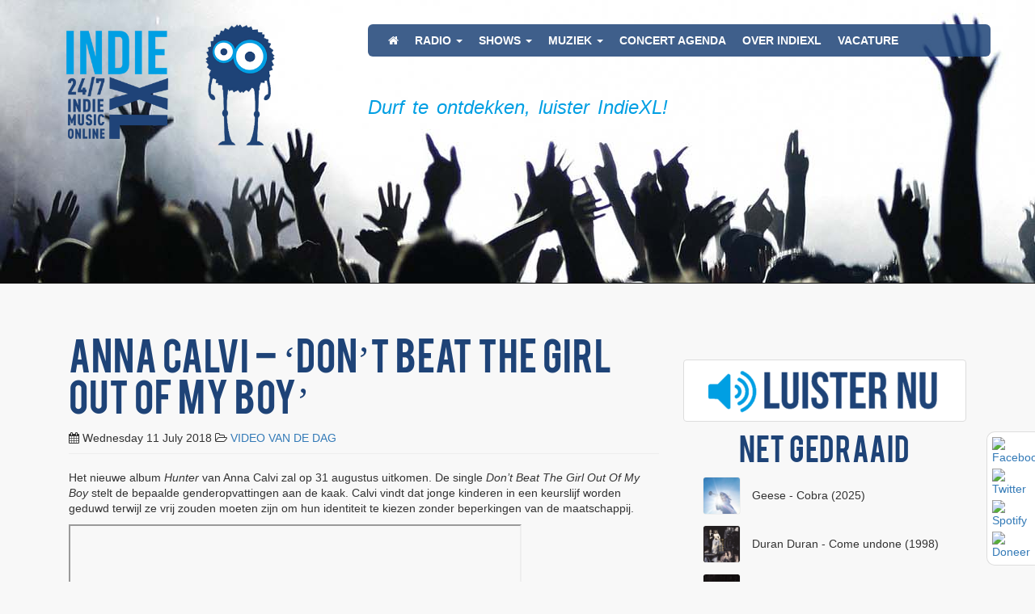

--- FILE ---
content_type: text/html; charset=UTF-8
request_url: https://www.indiexl.nl/anna-calvi-dont-beat-the-girl-out-of-my-boy/
body_size: 44404
content:
<!DOCTYPE html>
<html lang="en-GB" >
    <head>
    <meta charset="UTF-8">
    <meta http-equiv="X-UA-Compatible" content="IE=edge">
    <meta name="viewport" content="width=device-width, initial-scale=1">
    <link rel="profile" href="http://gmpg.org/xfn/11">
    <link rel="pingback" href="https://www.indiexl.nl/xmlrpc.php">
    <!--[if lt IE 9]>
    <script src="https://www.indiexl.nl/wp-content/themes/indiexl.nl/js/html5.js"></script>
    <![endif]-->
    <!-- Google Analytics Local by Webcraftic Local Google Analytics -->
<script>
(function(i,s,o,g,r,a,m){i['GoogleAnalyticsObject']=r;i[r]=i[r]||function(){
            (i[r].q=i[r].q||[]).push(arguments)},i[r].l=1*new Date();a=s.createElement(o),
            m=s.getElementsByTagName(o)[0];a.async=1;a.src=g;m.parentNode.insertBefore(a,m)
            })(window,document,'script','https://www.indiexl.nl/wp-content/uploads/wga-cache/local-ga.js','ga');
ga('create', 'UA-43664444-1', 'auto');
ga('send', 'pageview');
</script>
<!-- end Google Analytics Local by Webcraftic Local Google Analytics -->
<meta name='robots' content='max-image-preview:large' />
<link rel="alternate" type="application/rss+xml" title="IndieXL &raquo; Feed" href="https://www.indiexl.nl/feed/" />
<link rel="alternate" type="application/rss+xml" title="IndieXL &raquo; Comments Feed" href="https://www.indiexl.nl/comments/feed/" />
<link rel="alternate" title="oEmbed (JSON)" type="application/json+oembed" href="https://www.indiexl.nl/wp-json/oembed/1.0/embed?url=https%3A%2F%2Fwww.indiexl.nl%2Fanna-calvi-dont-beat-the-girl-out-of-my-boy%2F" />
<link rel="alternate" title="oEmbed (XML)" type="text/xml+oembed" href="https://www.indiexl.nl/wp-json/oembed/1.0/embed?url=https%3A%2F%2Fwww.indiexl.nl%2Fanna-calvi-dont-beat-the-girl-out-of-my-boy%2F&#038;format=xml" />
<style id='wp-img-auto-sizes-contain-inline-css' type='text/css'>
img:is([sizes=auto i],[sizes^="auto," i]){contain-intrinsic-size:3000px 1500px}
/*# sourceURL=wp-img-auto-sizes-contain-inline-css */
</style>
<style id='wp-emoji-styles-inline-css' type='text/css'>

	img.wp-smiley, img.emoji {
		display: inline !important;
		border: none !important;
		box-shadow: none !important;
		height: 1em !important;
		width: 1em !important;
		margin: 0 0.07em !important;
		vertical-align: -0.1em !important;
		background: none !important;
		padding: 0 !important;
	}
/*# sourceURL=wp-emoji-styles-inline-css */
</style>
<style id='wp-block-library-inline-css' type='text/css'>
:root{--wp-block-synced-color:#7a00df;--wp-block-synced-color--rgb:122,0,223;--wp-bound-block-color:var(--wp-block-synced-color);--wp-editor-canvas-background:#ddd;--wp-admin-theme-color:#007cba;--wp-admin-theme-color--rgb:0,124,186;--wp-admin-theme-color-darker-10:#006ba1;--wp-admin-theme-color-darker-10--rgb:0,107,160.5;--wp-admin-theme-color-darker-20:#005a87;--wp-admin-theme-color-darker-20--rgb:0,90,135;--wp-admin-border-width-focus:2px}@media (min-resolution:192dpi){:root{--wp-admin-border-width-focus:1.5px}}.wp-element-button{cursor:pointer}:root .has-very-light-gray-background-color{background-color:#eee}:root .has-very-dark-gray-background-color{background-color:#313131}:root .has-very-light-gray-color{color:#eee}:root .has-very-dark-gray-color{color:#313131}:root .has-vivid-green-cyan-to-vivid-cyan-blue-gradient-background{background:linear-gradient(135deg,#00d084,#0693e3)}:root .has-purple-crush-gradient-background{background:linear-gradient(135deg,#34e2e4,#4721fb 50%,#ab1dfe)}:root .has-hazy-dawn-gradient-background{background:linear-gradient(135deg,#faaca8,#dad0ec)}:root .has-subdued-olive-gradient-background{background:linear-gradient(135deg,#fafae1,#67a671)}:root .has-atomic-cream-gradient-background{background:linear-gradient(135deg,#fdd79a,#004a59)}:root .has-nightshade-gradient-background{background:linear-gradient(135deg,#330968,#31cdcf)}:root .has-midnight-gradient-background{background:linear-gradient(135deg,#020381,#2874fc)}:root{--wp--preset--font-size--normal:16px;--wp--preset--font-size--huge:42px}.has-regular-font-size{font-size:1em}.has-larger-font-size{font-size:2.625em}.has-normal-font-size{font-size:var(--wp--preset--font-size--normal)}.has-huge-font-size{font-size:var(--wp--preset--font-size--huge)}.has-text-align-center{text-align:center}.has-text-align-left{text-align:left}.has-text-align-right{text-align:right}.has-fit-text{white-space:nowrap!important}#end-resizable-editor-section{display:none}.aligncenter{clear:both}.items-justified-left{justify-content:flex-start}.items-justified-center{justify-content:center}.items-justified-right{justify-content:flex-end}.items-justified-space-between{justify-content:space-between}.screen-reader-text{border:0;clip-path:inset(50%);height:1px;margin:-1px;overflow:hidden;padding:0;position:absolute;width:1px;word-wrap:normal!important}.screen-reader-text:focus{background-color:#ddd;clip-path:none;color:#444;display:block;font-size:1em;height:auto;left:5px;line-height:normal;padding:15px 23px 14px;text-decoration:none;top:5px;width:auto;z-index:100000}html :where(.has-border-color){border-style:solid}html :where([style*=border-top-color]){border-top-style:solid}html :where([style*=border-right-color]){border-right-style:solid}html :where([style*=border-bottom-color]){border-bottom-style:solid}html :where([style*=border-left-color]){border-left-style:solid}html :where([style*=border-width]){border-style:solid}html :where([style*=border-top-width]){border-top-style:solid}html :where([style*=border-right-width]){border-right-style:solid}html :where([style*=border-bottom-width]){border-bottom-style:solid}html :where([style*=border-left-width]){border-left-style:solid}html :where(img[class*=wp-image-]){height:auto;max-width:100%}:where(figure){margin:0 0 1em}html :where(.is-position-sticky){--wp-admin--admin-bar--position-offset:var(--wp-admin--admin-bar--height,0px)}@media screen and (max-width:600px){html :where(.is-position-sticky){--wp-admin--admin-bar--position-offset:0px}}

/*# sourceURL=wp-block-library-inline-css */
</style><style id='wp-block-heading-inline-css' type='text/css'>
h1:where(.wp-block-heading).has-background,h2:where(.wp-block-heading).has-background,h3:where(.wp-block-heading).has-background,h4:where(.wp-block-heading).has-background,h5:where(.wp-block-heading).has-background,h6:where(.wp-block-heading).has-background{padding:1.25em 2.375em}h1.has-text-align-left[style*=writing-mode]:where([style*=vertical-lr]),h1.has-text-align-right[style*=writing-mode]:where([style*=vertical-rl]),h2.has-text-align-left[style*=writing-mode]:where([style*=vertical-lr]),h2.has-text-align-right[style*=writing-mode]:where([style*=vertical-rl]),h3.has-text-align-left[style*=writing-mode]:where([style*=vertical-lr]),h3.has-text-align-right[style*=writing-mode]:where([style*=vertical-rl]),h4.has-text-align-left[style*=writing-mode]:where([style*=vertical-lr]),h4.has-text-align-right[style*=writing-mode]:where([style*=vertical-rl]),h5.has-text-align-left[style*=writing-mode]:where([style*=vertical-lr]),h5.has-text-align-right[style*=writing-mode]:where([style*=vertical-rl]),h6.has-text-align-left[style*=writing-mode]:where([style*=vertical-lr]),h6.has-text-align-right[style*=writing-mode]:where([style*=vertical-rl]){rotate:180deg}
/*# sourceURL=https://www.indiexl.nl/wp-includes/blocks/heading/style.min.css */
</style>
<style id='global-styles-inline-css' type='text/css'>
:root{--wp--preset--aspect-ratio--square: 1;--wp--preset--aspect-ratio--4-3: 4/3;--wp--preset--aspect-ratio--3-4: 3/4;--wp--preset--aspect-ratio--3-2: 3/2;--wp--preset--aspect-ratio--2-3: 2/3;--wp--preset--aspect-ratio--16-9: 16/9;--wp--preset--aspect-ratio--9-16: 9/16;--wp--preset--color--black: #000000;--wp--preset--color--cyan-bluish-gray: #abb8c3;--wp--preset--color--white: #ffffff;--wp--preset--color--pale-pink: #f78da7;--wp--preset--color--vivid-red: #cf2e2e;--wp--preset--color--luminous-vivid-orange: #ff6900;--wp--preset--color--luminous-vivid-amber: #fcb900;--wp--preset--color--light-green-cyan: #7bdcb5;--wp--preset--color--vivid-green-cyan: #00d084;--wp--preset--color--pale-cyan-blue: #8ed1fc;--wp--preset--color--vivid-cyan-blue: #0693e3;--wp--preset--color--vivid-purple: #9b51e0;--wp--preset--gradient--vivid-cyan-blue-to-vivid-purple: linear-gradient(135deg,rgb(6,147,227) 0%,rgb(155,81,224) 100%);--wp--preset--gradient--light-green-cyan-to-vivid-green-cyan: linear-gradient(135deg,rgb(122,220,180) 0%,rgb(0,208,130) 100%);--wp--preset--gradient--luminous-vivid-amber-to-luminous-vivid-orange: linear-gradient(135deg,rgb(252,185,0) 0%,rgb(255,105,0) 100%);--wp--preset--gradient--luminous-vivid-orange-to-vivid-red: linear-gradient(135deg,rgb(255,105,0) 0%,rgb(207,46,46) 100%);--wp--preset--gradient--very-light-gray-to-cyan-bluish-gray: linear-gradient(135deg,rgb(238,238,238) 0%,rgb(169,184,195) 100%);--wp--preset--gradient--cool-to-warm-spectrum: linear-gradient(135deg,rgb(74,234,220) 0%,rgb(151,120,209) 20%,rgb(207,42,186) 40%,rgb(238,44,130) 60%,rgb(251,105,98) 80%,rgb(254,248,76) 100%);--wp--preset--gradient--blush-light-purple: linear-gradient(135deg,rgb(255,206,236) 0%,rgb(152,150,240) 100%);--wp--preset--gradient--blush-bordeaux: linear-gradient(135deg,rgb(254,205,165) 0%,rgb(254,45,45) 50%,rgb(107,0,62) 100%);--wp--preset--gradient--luminous-dusk: linear-gradient(135deg,rgb(255,203,112) 0%,rgb(199,81,192) 50%,rgb(65,88,208) 100%);--wp--preset--gradient--pale-ocean: linear-gradient(135deg,rgb(255,245,203) 0%,rgb(182,227,212) 50%,rgb(51,167,181) 100%);--wp--preset--gradient--electric-grass: linear-gradient(135deg,rgb(202,248,128) 0%,rgb(113,206,126) 100%);--wp--preset--gradient--midnight: linear-gradient(135deg,rgb(2,3,129) 0%,rgb(40,116,252) 100%);--wp--preset--font-size--small: 13px;--wp--preset--font-size--medium: 20px;--wp--preset--font-size--large: 36px;--wp--preset--font-size--x-large: 42px;--wp--preset--spacing--20: 0.44rem;--wp--preset--spacing--30: 0.67rem;--wp--preset--spacing--40: 1rem;--wp--preset--spacing--50: 1.5rem;--wp--preset--spacing--60: 2.25rem;--wp--preset--spacing--70: 3.38rem;--wp--preset--spacing--80: 5.06rem;--wp--preset--shadow--natural: 6px 6px 9px rgba(0, 0, 0, 0.2);--wp--preset--shadow--deep: 12px 12px 50px rgba(0, 0, 0, 0.4);--wp--preset--shadow--sharp: 6px 6px 0px rgba(0, 0, 0, 0.2);--wp--preset--shadow--outlined: 6px 6px 0px -3px rgb(255, 255, 255), 6px 6px rgb(0, 0, 0);--wp--preset--shadow--crisp: 6px 6px 0px rgb(0, 0, 0);}:where(.is-layout-flex){gap: 0.5em;}:where(.is-layout-grid){gap: 0.5em;}body .is-layout-flex{display: flex;}.is-layout-flex{flex-wrap: wrap;align-items: center;}.is-layout-flex > :is(*, div){margin: 0;}body .is-layout-grid{display: grid;}.is-layout-grid > :is(*, div){margin: 0;}:where(.wp-block-columns.is-layout-flex){gap: 2em;}:where(.wp-block-columns.is-layout-grid){gap: 2em;}:where(.wp-block-post-template.is-layout-flex){gap: 1.25em;}:where(.wp-block-post-template.is-layout-grid){gap: 1.25em;}.has-black-color{color: var(--wp--preset--color--black) !important;}.has-cyan-bluish-gray-color{color: var(--wp--preset--color--cyan-bluish-gray) !important;}.has-white-color{color: var(--wp--preset--color--white) !important;}.has-pale-pink-color{color: var(--wp--preset--color--pale-pink) !important;}.has-vivid-red-color{color: var(--wp--preset--color--vivid-red) !important;}.has-luminous-vivid-orange-color{color: var(--wp--preset--color--luminous-vivid-orange) !important;}.has-luminous-vivid-amber-color{color: var(--wp--preset--color--luminous-vivid-amber) !important;}.has-light-green-cyan-color{color: var(--wp--preset--color--light-green-cyan) !important;}.has-vivid-green-cyan-color{color: var(--wp--preset--color--vivid-green-cyan) !important;}.has-pale-cyan-blue-color{color: var(--wp--preset--color--pale-cyan-blue) !important;}.has-vivid-cyan-blue-color{color: var(--wp--preset--color--vivid-cyan-blue) !important;}.has-vivid-purple-color{color: var(--wp--preset--color--vivid-purple) !important;}.has-black-background-color{background-color: var(--wp--preset--color--black) !important;}.has-cyan-bluish-gray-background-color{background-color: var(--wp--preset--color--cyan-bluish-gray) !important;}.has-white-background-color{background-color: var(--wp--preset--color--white) !important;}.has-pale-pink-background-color{background-color: var(--wp--preset--color--pale-pink) !important;}.has-vivid-red-background-color{background-color: var(--wp--preset--color--vivid-red) !important;}.has-luminous-vivid-orange-background-color{background-color: var(--wp--preset--color--luminous-vivid-orange) !important;}.has-luminous-vivid-amber-background-color{background-color: var(--wp--preset--color--luminous-vivid-amber) !important;}.has-light-green-cyan-background-color{background-color: var(--wp--preset--color--light-green-cyan) !important;}.has-vivid-green-cyan-background-color{background-color: var(--wp--preset--color--vivid-green-cyan) !important;}.has-pale-cyan-blue-background-color{background-color: var(--wp--preset--color--pale-cyan-blue) !important;}.has-vivid-cyan-blue-background-color{background-color: var(--wp--preset--color--vivid-cyan-blue) !important;}.has-vivid-purple-background-color{background-color: var(--wp--preset--color--vivid-purple) !important;}.has-black-border-color{border-color: var(--wp--preset--color--black) !important;}.has-cyan-bluish-gray-border-color{border-color: var(--wp--preset--color--cyan-bluish-gray) !important;}.has-white-border-color{border-color: var(--wp--preset--color--white) !important;}.has-pale-pink-border-color{border-color: var(--wp--preset--color--pale-pink) !important;}.has-vivid-red-border-color{border-color: var(--wp--preset--color--vivid-red) !important;}.has-luminous-vivid-orange-border-color{border-color: var(--wp--preset--color--luminous-vivid-orange) !important;}.has-luminous-vivid-amber-border-color{border-color: var(--wp--preset--color--luminous-vivid-amber) !important;}.has-light-green-cyan-border-color{border-color: var(--wp--preset--color--light-green-cyan) !important;}.has-vivid-green-cyan-border-color{border-color: var(--wp--preset--color--vivid-green-cyan) !important;}.has-pale-cyan-blue-border-color{border-color: var(--wp--preset--color--pale-cyan-blue) !important;}.has-vivid-cyan-blue-border-color{border-color: var(--wp--preset--color--vivid-cyan-blue) !important;}.has-vivid-purple-border-color{border-color: var(--wp--preset--color--vivid-purple) !important;}.has-vivid-cyan-blue-to-vivid-purple-gradient-background{background: var(--wp--preset--gradient--vivid-cyan-blue-to-vivid-purple) !important;}.has-light-green-cyan-to-vivid-green-cyan-gradient-background{background: var(--wp--preset--gradient--light-green-cyan-to-vivid-green-cyan) !important;}.has-luminous-vivid-amber-to-luminous-vivid-orange-gradient-background{background: var(--wp--preset--gradient--luminous-vivid-amber-to-luminous-vivid-orange) !important;}.has-luminous-vivid-orange-to-vivid-red-gradient-background{background: var(--wp--preset--gradient--luminous-vivid-orange-to-vivid-red) !important;}.has-very-light-gray-to-cyan-bluish-gray-gradient-background{background: var(--wp--preset--gradient--very-light-gray-to-cyan-bluish-gray) !important;}.has-cool-to-warm-spectrum-gradient-background{background: var(--wp--preset--gradient--cool-to-warm-spectrum) !important;}.has-blush-light-purple-gradient-background{background: var(--wp--preset--gradient--blush-light-purple) !important;}.has-blush-bordeaux-gradient-background{background: var(--wp--preset--gradient--blush-bordeaux) !important;}.has-luminous-dusk-gradient-background{background: var(--wp--preset--gradient--luminous-dusk) !important;}.has-pale-ocean-gradient-background{background: var(--wp--preset--gradient--pale-ocean) !important;}.has-electric-grass-gradient-background{background: var(--wp--preset--gradient--electric-grass) !important;}.has-midnight-gradient-background{background: var(--wp--preset--gradient--midnight) !important;}.has-small-font-size{font-size: var(--wp--preset--font-size--small) !important;}.has-medium-font-size{font-size: var(--wp--preset--font-size--medium) !important;}.has-large-font-size{font-size: var(--wp--preset--font-size--large) !important;}.has-x-large-font-size{font-size: var(--wp--preset--font-size--x-large) !important;}
/*# sourceURL=global-styles-inline-css */
</style>

<style id='classic-theme-styles-inline-css' type='text/css'>
/*! This file is auto-generated */
.wp-block-button__link{color:#fff;background-color:#32373c;border-radius:9999px;box-shadow:none;text-decoration:none;padding:calc(.667em + 2px) calc(1.333em + 2px);font-size:1.125em}.wp-block-file__button{background:#32373c;color:#fff;text-decoration:none}
/*# sourceURL=/wp-includes/css/classic-themes.min.css */
</style>
<link rel='stylesheet' id='contact-form-7-css' href='https://www.indiexl.nl/wp-content/plugins/contact-form-7/includes/css/styles.css?ver=6.1.2' type='text/css' media='all' />
<link rel='stylesheet' id='wp-polls-css' href='https://www.indiexl.nl/wp-content/plugins/wp-polls/polls-css.css?ver=2.77.3' type='text/css' media='all' />
<style id='wp-polls-inline-css' type='text/css'>
.wp-polls .pollbar {
	margin: 1px;
	font-size: 6px;
	line-height: 8px;
	height: 8px;
	background-image: url('https://www.indiexl.nl/wp-content/plugins/wp-polls/images/default/pollbg.gif');
	border: 1px solid #c8c8c8;
}

/*# sourceURL=wp-polls-inline-css */
</style>
<link rel='stylesheet' id='indiexl-style-css' href='https://www.indiexl.nl/wp-content/themes/indiexl.nl/style.css?ver=6.9' type='text/css' media='all' />
<link rel='stylesheet' id='indiexl-bootstrap-css' href='https://www.indiexl.nl/wp-content/themes/indiexl.nl/includes/css/indiexl.min.css?ver=6.9' type='text/css' media='all' />
<script type="text/javascript" src="https://www.indiexl.nl/wp-content/themes/indiexl.nl/includes/js/jquery.min.js?ver=1.11.3" id="jquery-js"></script>
<link rel="https://api.w.org/" href="https://www.indiexl.nl/wp-json/" /><link rel="alternate" title="JSON" type="application/json" href="https://www.indiexl.nl/wp-json/wp/v2/posts/6293" /><link rel="EditURI" type="application/rsd+xml" title="RSD" href="https://www.indiexl.nl/xmlrpc.php?rsd" />
<meta name="generator" content="WordPress 6.9" />
<link rel="canonical" href="https://www.indiexl.nl/anna-calvi-dont-beat-the-girl-out-of-my-boy/" />
<link rel='shortlink' href='https://www.indiexl.nl/?p=6293' />
<script type="text/javascript">
(function(url){
	if(/(?:Chrome\/26\.0\.1410\.63 Safari\/537\.31|WordfenceTestMonBot)/.test(navigator.userAgent)){ return; }
	var addEvent = function(evt, handler) {
		if (window.addEventListener) {
			document.addEventListener(evt, handler, false);
		} else if (window.attachEvent) {
			document.attachEvent('on' + evt, handler);
		}
	};
	var removeEvent = function(evt, handler) {
		if (window.removeEventListener) {
			document.removeEventListener(evt, handler, false);
		} else if (window.detachEvent) {
			document.detachEvent('on' + evt, handler);
		}
	};
	var evts = 'contextmenu dblclick drag dragend dragenter dragleave dragover dragstart drop keydown keypress keyup mousedown mousemove mouseout mouseover mouseup mousewheel scroll'.split(' ');
	var logHuman = function() {
		if (window.wfLogHumanRan) { return; }
		window.wfLogHumanRan = true;
		var wfscr = document.createElement('script');
		wfscr.type = 'text/javascript';
		wfscr.async = true;
		wfscr.src = url + '&r=' + Math.random();
		(document.getElementsByTagName('head')[0]||document.getElementsByTagName('body')[0]).appendChild(wfscr);
		for (var i = 0; i < evts.length; i++) {
			removeEvent(evts[i], logHuman);
		}
	};
	for (var i = 0; i < evts.length; i++) {
		addEvent(evts[i], logHuman);
	}
})('//www.indiexl.nl/?wordfence_lh=1&hid=1D7AAEACD9D2DE8C86D99E0ADABCC8FA');
</script><link rel="icon" href="https://www.indiexl.nl/wp-content/uploads/2016/06/cropped-logo-trans-32x32.png" sizes="32x32" />
<link rel="icon" href="https://www.indiexl.nl/wp-content/uploads/2016/06/cropped-logo-trans-192x192.png" sizes="192x192" />
<link rel="apple-touch-icon" href="https://www.indiexl.nl/wp-content/uploads/2016/06/cropped-logo-trans-180x180.png" />
<meta name="msapplication-TileImage" content="https://www.indiexl.nl/wp-content/uploads/2016/06/cropped-logo-trans-270x270.png" />
		<style type="text/css" id="wp-custom-css">
			blockquote {
    padding: 10px 20px;
    margin: 0 0 20px;
    font-size: 17.5px;
    border-left: 0px solid #eee;
}



div[data-widget="mcp-recently-played"] {
  max-width: 300px; /* Pas deze waarde aan naar wens */
  width: 100%;
  margin: 0 auto;
  display: block;
  clear: both;
}		</style>
		</head>    <body class="wp-singular post-template-default single single-post postid-6293 single-format-standard wp-theme-indiexlnl group-blog">
        <header id="banner" role="banner">
        <div class="jumbotron" style="background-image:url('https://www.indiexl.nl/wp-content/uploads/2016/06/banner.jpg')">
        <div class="container">
            <div class="row">
                <div class="col-md-4">
                    <a href="/"><img class="logo" src="https://www.indiexl.nl/wp-content/themes/indiexl.nl/includes/img/logo-trans.png" alt="Indie XL" /></a>
                    <a href="/"><img class="mascotte" src="https://www.indiexl.nl/wp-content/themes/indiexl.nl/includes/img/mascotte.png" alt="Indie XL" /></a>
                </div>
                <div class="col-md-8">
                    <nav class="navbar navbar-default hidden-sm hidden-xs" role="navigation">
                        <!-- Brand and toggle get grouped for better mobile display -->
                        <div class="navbar-header">
                            <button type="button" class="navbar-toggle" data-toggle="collapse" data-target="#navbar">
                                <span class="sr-only">Toggle navigation</span>
                                <span class="icon-bar"></span>
                                <span class="icon-bar"></span>
                                <span class="icon-bar"></span>
                            </button>
                        </div>

                        <div id="navbar" class="collapse navbar-collapse"><ul id="menu-main-menu" class="nav navbar-nav"><li id="menu-item-3817" class="menu-item menu-item-type-custom menu-item-object-custom menu-item-home menu-item-3817"><a title="&lt;i class=&quot;fa fa-home&quot;&gt;&lt;/i&gt;" href="http://www.indiexl.nl/"><i class="fa fa-home"></i></a></li>
<li id="menu-item-3818" class="menu-item menu-item-type-custom menu-item-object-custom menu-item-has-children menu-item-3818 dropdown"><a title="RADIO" href="#" data-toggle="dropdown" class="dropdown-toggle" aria-haspopup="true">RADIO <span class="caret"></span></a>
<ul role="menu" class=" dropdown-menu">
	<li id="menu-item-3819" class="menu-item menu-item-type-post_type menu-item-object-page menu-item-3819"><a title="PROGRAMMERING" href="https://www.indiexl.nl/programmering/">PROGRAMMERING</a></li>
</ul>
</li>
<li id="menu-item-3820" class="menu-item menu-item-type-custom menu-item-object-custom menu-item-has-children menu-item-3820 dropdown"><a title="SHOWS" href="#" data-toggle="dropdown" class="dropdown-toggle" aria-haspopup="true">SHOWS <span class="caret"></span></a>
<ul role="menu" class=" dropdown-menu">
	<li id="menu-item-8394" class="menu-item menu-item-type-post_type menu-item-object-page menu-item-8394"><a title="INDIE CHART" href="https://www.indiexl.nl/indie-chart/">INDIE CHART</a></li>
	<li id="menu-item-3821" class="menu-item menu-item-type-post_type menu-item-object-page menu-item-3821"><a title="DE FREE40" href="https://www.indiexl.nl/free40/">DE FREE40</a></li>
	<li id="menu-item-3835" class="menu-item menu-item-type-post_type menu-item-object-page menu-item-3835"><a title="NIEUW UIT NEDERLAND" href="https://www.indiexl.nl/nieuw-uit-nl/">NIEUW UIT NEDERLAND</a></li>
	<li id="menu-item-3823" class="menu-item menu-item-type-post_type menu-item-object-page menu-item-3823"><a title="PURE INDIE" href="https://www.indiexl.nl/pure-indie/">PURE INDIE</a></li>
	<li id="menu-item-10776" class="menu-item menu-item-type-post_type menu-item-object-page menu-item-10776"><a title="VAN DONGEN XL" href="https://www.indiexl.nl/van-dongen-xl/">VAN DONGEN XL</a></li>
</ul>
</li>
<li id="menu-item-3832" class="menu-item menu-item-type-custom menu-item-object-custom menu-item-has-children menu-item-3832 dropdown"><a title="MUZIEK" href="#" data-toggle="dropdown" class="dropdown-toggle" aria-haspopup="true">MUZIEK <span class="caret"></span></a>
<ul role="menu" class=" dropdown-menu">
	<li id="menu-item-6447" class="menu-item menu-item-type-post_type menu-item-object-page menu-item-6447"><a title="MUZIEK UPLOADEN | SUBMIT MUSIC" href="https://www.indiexl.nl/submit/">MUZIEK UPLOADEN | SUBMIT MUSIC</a></li>
	<li id="menu-item-7257" class="menu-item menu-item-type-custom menu-item-object-custom menu-item-7257"><a title="UITZENDING GEMIST" target="_blank" href="https://www.mixcloud.com/IndieXL/">UITZENDING GEMIST</a></li>
	<li id="menu-item-3833" class="menu-item menu-item-type-custom menu-item-object-custom menu-item-3833"><a title="PLAYLIST24" target="_blank" href="http://playlist24.nl/indiexl/">PLAYLIST24</a></li>
	<li id="menu-item-3834" class="menu-item menu-item-type-post_type menu-item-object-page menu-item-3834"><a title="PLAYLIST INDIEXL" href="https://www.indiexl.nl/playlist/">PLAYLIST INDIEXL</a></li>
	<li id="menu-item-3836" class="menu-item menu-item-type-post_type menu-item-object-page menu-item-3836"><a title="SPOTIFY PLAYLISTS" href="https://www.indiexl.nl/spotify/">SPOTIFY PLAYLISTS</a></li>
</ul>
</li>
<li id="menu-item-3837" class="menu-item menu-item-type-post_type menu-item-object-page menu-item-3837"><a title="CONCERT AGENDA" href="https://www.indiexl.nl/concert-agenda/">CONCERT AGENDA</a></li>
<li id="menu-item-3838" class="menu-item menu-item-type-post_type menu-item-object-page menu-item-3838"><a title="OVER INDIEXL" href="https://www.indiexl.nl/over-indiexl/">OVER INDIEXL</a></li>
<li id="menu-item-6657" class="menu-item menu-item-type-post_type menu-item-object-page menu-item-6657"><a title="VACATURE" href="https://www.indiexl.nl/vacature/">VACATURE</a></li>
</ul></div>                    </nav>
                    <h4><i>Durf te ontdekken, luister IndieXL!</i></h4>                    
                </div>
            </div>
        </div>
    </div>    
</header>
<nav class="navbar navbar-default visible-sm visible-xs" role="navigation">
    <!-- Brand and toggle get grouped for better mobile display -->
    <div class="navbar-header">
        <button type="button" class="navbar-toggle" data-toggle="collapse" data-target="#navbar-mobile">
            <span class="sr-only">Toggle navigation</span>
            <span class="icon-bar"></span>
            <span class="icon-bar"></span>
            <span class="icon-bar"></span>
        </button>
    </div>

    <div id="navbar-mobile" class="collapse navbar-collapse"><ul id="menu-main-menu-1" class="nav navbar-nav"><li class="menu-item menu-item-type-custom menu-item-object-custom menu-item-home menu-item-3817"><a title="&lt;i class=&quot;fa fa-home&quot;&gt;&lt;/i&gt;" href="http://www.indiexl.nl/"><i class="fa fa-home"></i></a></li>
<li class="menu-item menu-item-type-custom menu-item-object-custom menu-item-has-children menu-item-3818 dropdown"><a title="RADIO" href="#" data-toggle="dropdown" class="dropdown-toggle" aria-haspopup="true">RADIO <span class="caret"></span></a>
<ul role="menu" class=" dropdown-menu">
	<li class="menu-item menu-item-type-post_type menu-item-object-page menu-item-3819"><a title="PROGRAMMERING" href="https://www.indiexl.nl/programmering/">PROGRAMMERING</a></li>
</ul>
</li>
<li class="menu-item menu-item-type-custom menu-item-object-custom menu-item-has-children menu-item-3820 dropdown"><a title="SHOWS" href="#" data-toggle="dropdown" class="dropdown-toggle" aria-haspopup="true">SHOWS <span class="caret"></span></a>
<ul role="menu" class=" dropdown-menu">
	<li class="menu-item menu-item-type-post_type menu-item-object-page menu-item-8394"><a title="INDIE CHART" href="https://www.indiexl.nl/indie-chart/">INDIE CHART</a></li>
	<li class="menu-item menu-item-type-post_type menu-item-object-page menu-item-3821"><a title="DE FREE40" href="https://www.indiexl.nl/free40/">DE FREE40</a></li>
	<li class="menu-item menu-item-type-post_type menu-item-object-page menu-item-3835"><a title="NIEUW UIT NEDERLAND" href="https://www.indiexl.nl/nieuw-uit-nl/">NIEUW UIT NEDERLAND</a></li>
	<li class="menu-item menu-item-type-post_type menu-item-object-page menu-item-3823"><a title="PURE INDIE" href="https://www.indiexl.nl/pure-indie/">PURE INDIE</a></li>
	<li class="menu-item menu-item-type-post_type menu-item-object-page menu-item-10776"><a title="VAN DONGEN XL" href="https://www.indiexl.nl/van-dongen-xl/">VAN DONGEN XL</a></li>
</ul>
</li>
<li class="menu-item menu-item-type-custom menu-item-object-custom menu-item-has-children menu-item-3832 dropdown"><a title="MUZIEK" href="#" data-toggle="dropdown" class="dropdown-toggle" aria-haspopup="true">MUZIEK <span class="caret"></span></a>
<ul role="menu" class=" dropdown-menu">
	<li class="menu-item menu-item-type-post_type menu-item-object-page menu-item-6447"><a title="MUZIEK UPLOADEN | SUBMIT MUSIC" href="https://www.indiexl.nl/submit/">MUZIEK UPLOADEN | SUBMIT MUSIC</a></li>
	<li class="menu-item menu-item-type-custom menu-item-object-custom menu-item-7257"><a title="UITZENDING GEMIST" target="_blank" href="https://www.mixcloud.com/IndieXL/">UITZENDING GEMIST</a></li>
	<li class="menu-item menu-item-type-custom menu-item-object-custom menu-item-3833"><a title="PLAYLIST24" target="_blank" href="http://playlist24.nl/indiexl/">PLAYLIST24</a></li>
	<li class="menu-item menu-item-type-post_type menu-item-object-page menu-item-3834"><a title="PLAYLIST INDIEXL" href="https://www.indiexl.nl/playlist/">PLAYLIST INDIEXL</a></li>
	<li class="menu-item menu-item-type-post_type menu-item-object-page menu-item-3836"><a title="SPOTIFY PLAYLISTS" href="https://www.indiexl.nl/spotify/">SPOTIFY PLAYLISTS</a></li>
</ul>
</li>
<li class="menu-item menu-item-type-post_type menu-item-object-page menu-item-3837"><a title="CONCERT AGENDA" href="https://www.indiexl.nl/concert-agenda/">CONCERT AGENDA</a></li>
<li class="menu-item menu-item-type-post_type menu-item-object-page menu-item-3838"><a title="OVER INDIEXL" href="https://www.indiexl.nl/over-indiexl/">OVER INDIEXL</a></li>
<li class="menu-item menu-item-type-post_type menu-item-object-page menu-item-6657"><a title="VACATURE" href="https://www.indiexl.nl/vacature/">VACATURE</a></li>
</ul></div></nav>        <div class="container">
            <div class="row">
                <div class="col-md-8">
                    
                        <article id="post-6293" class="post-6293 post type-post status-publish format-standard has-post-thumbnail hentry category-video-van-de-dag tag-anna-calvi">
    <header class="page-header">
        <h1 class="page-title">Anna Calvi &#8211; &#8216;Don&#8217;t beat the girl out of my boy&#8217;</h1>

        <div class="entry-meta">
            <i class="fa fa-calendar"></i>
            <time class="entry-date published" datetime="2018-07-11T21:04:00+01:00">Wednesday 11 July 2018</time>
<!--            <i class="fa fa-user"></i>
            <a class="url" href="https://www.indiexl.nl/author/andre/" title="André Wit">André Wit</a>-->
            <i class="fa fa-folder-open-o"></i>
            <span><a href="https://www.indiexl.nl/category/muziek/video-van-de-dag/" rel="category tag">VIDEO VAN DE DAG</a></span>            
        </div>
    </header>

    <div class="entry-content">
        <p>Het nieuwe album <em>Hunter</em> van Anna Calvi zal op 31 augustus uitkomen. De single <em>Don’t Beat The Girl Out Of My Boy</em> stelt de bepaalde genderopvattingen aan de kaak. Calvi vindt dat jonge kinderen in een keurslijf worden geduwd terwijl ze vrij zouden moeten zijn om hun identiteit te kiezen zonder beperkingen van de maatschappij.</p>
<p><iframe src="//www.youtube.com/embed/rJ-CtToFsWM" width="560" height="314" allowfullscreen="allowfullscreen"></iframe></p>
        
    </div>
</article>

                        
                    
                </div>
                <div class="col-md-4">
                    <div class="row">
                        <aside class="widget"><h3> </h3><div class="col-md-12 col-sm-6 col-xs-12"><div class="thumbnail"><a href="https://www.indiexl.nl/luister-indiexl/ "target="_blank">  <img class="img-responsive" width="300" height="67" src="https://www.indiexl.nl/wp-content/uploads/2016/06/luister-nu-300x67.png" srcset="https://www.indiexl.nl/wp-content/uploads/2016/06/luister-nu-300x67.png 300w, https://www.indiexl.nl/wp-content/uploads/2016/06/luister-nu-150x33.png 150w, https://www.indiexl.nl/wp-content/uploads/2016/06/luister-nu.png 450w" sizes="(max-width:300px) 100vw, 300px" alt="annacalvi" /></a></div></div></aside><aside class="widget">
<h2 class="wp-block-heading has-text-align-center">NET GEDRAAID</h2>
</aside><aside class="widget"><div data-widget="mcp-recently-played" data-name="IndieXL" data-limit="5" data-covers="true"></div></aside><aside class="widget"><div class="col-md-12 col-sm-6 col-xs-12"><div class="thumbnail"><a href="http://www.indiexl.nl/doneer/ ">  <img class="img-responsive" width="345" height="150" src="https://www.indiexl.nl/wp-content/uploads/2016/06/doneerbutton_300x150px.jpg" srcset="https://www.indiexl.nl/wp-content/uploads/2016/06/doneerbutton_300x150px.jpg 345w, https://www.indiexl.nl/wp-content/uploads/2016/06/doneerbutton_300x150px-300x130.jpg 300w, https://www.indiexl.nl/wp-content/uploads/2016/06/doneerbutton_300x150px-150x65.jpg 150w" sizes="(max-width:345px) 100vw, 345px" alt="annacalvi" /></a></div></div></aside><aside class="widget"><div class="col-md-12 col-sm-6 col-xs-12"><div class="thumbnail"><a href="https://play.google.com/store/apps/details?id=nl.mitchellvermaning.indiexl&#038;hl=nl "target="_blank">  <img class="img-responsive" width="300" height="200" src="https://www.indiexl.nl/wp-content/uploads/2019/01/IndieXL_app_Android.jpg" srcset="https://www.indiexl.nl/wp-content/uploads/2019/01/IndieXL_app_Android.jpg 300w, https://www.indiexl.nl/wp-content/uploads/2019/01/IndieXL_app_Android-150x100.jpg 150w" sizes="(max-width:300px) 100vw, 300px" alt="annacalvi" /></a></div></div></aside><aside class="widget"><div class="col-md-12 col-sm-6 col-xs-12"><div class="thumbnail"><a href="https://itunes.apple.com/us/app/indiexl/id1446789249?mt=8&#038;app=itunes&#038;ign-mpt=uo%3D4 "target="_blank">  <img class="img-responsive" width="300" height="200" src="https://www.indiexl.nl/wp-content/uploads/2019/01/IndieXL_app_iOS.jpg" srcset="https://www.indiexl.nl/wp-content/uploads/2019/01/IndieXL_app_iOS.jpg 300w, https://www.indiexl.nl/wp-content/uploads/2019/01/IndieXL_app_iOS-150x100.jpg 150w" sizes="(max-width:300px) 100vw, 300px" alt="annacalvi" /></a></div></div></aside>                    </div>
                </div>
            </div>
        </div>
        <div class="button-bar hidden-xs">
            <a href="http://www.facebook.com/indiexl" target="_blank"><img class="icon" src="http://indiexl.local/wp-content/themes/indiexl.nl/includes/img/facebook.png" alt="Facebook"></a>
            <a href="http://www.twitter.com/IndieXL" target="_blank"><img class="icon" src="http://indiexl.local/wp-content/themes/indiexl.nl/includes/img/twitter.png" alt="Twitter"></a>
            <a href="http://www.indiexl.nl/spotify/"><img class="icon" src="http://indiexl.local/wp-content/themes/indiexl.nl/includes/img/spotify.png" alt="Spotify"></a>
            <a href="http://www.indiexl.nl/doneer/"><img class="icon" src="http://indiexl.local/wp-content/themes/indiexl.nl/includes/img/donate.png" alt="Doneer"></a>
        </div>
        
<footer id="colophon" class="site-footer" role="contentinfo">
    <div class="container">
        <div class="row">
            <div class="col-md-4 widget"><h4>Like ons op facebook</h4>			<div class="textwidget"><iframe src="https://www.facebook.com/plugins/likebox.php?href=https://www.facebook.com/Indiexl&amp;width=300&amp;height=250&amp;colorscheme=dark&amp;show_faces=true&amp;header=false&amp;stream=false&amp;show_border=false" scrolling="no" frameborder="0" style="border:none; overflow:hidden; height:250px;max-width:100%;" allowtransparency="true"></iframe></div>
		</div><div class="col-md-4 widget"><h4>CONTACT</h4>			<div class="textwidget"><br />
<div>E-mail</div>
<div>radio(at)indiexl.nl</div></div>
		</div><div class="col-md-4 widget"><h4>ZOEK OP DE WEBSITE</h4><div class="col-md-12 col-sm-6 col-xs-12">
    <form role="search" method="get" class="search-form" action="https://www.indiexl.nl/">
        <div class="form-group">
            <label class="sr-only" for="user_login">Zoekterm</label>
            <div class="input-group">
                <input type="search" class="search-field" placeholder="Zoeken&hellip;" value="" name="s" title="Search for:">
                <span class="input-group-addon" style="cursor: pointer;" onclick="$('.search-form').submit();"><span class="fa fa-search" aria-hidden="true"></span></span>                
            </div>
        </div>
    </form>
</div></div><div class="widget_text col-md-4 widget"><div class="textwidget custom-html-widget"><iframe width="100%" height="250" src="https://www.mixcloud.com/widget/follow/?u=%2FIndieXL%2F&hide_followers=1" frameborder="0" ></iframe></div></div>            
        </div>
    </div><!-- close .container -->
</footer><!-- close #colophon -->

<script type="speculationrules">
{"prefetch":[{"source":"document","where":{"and":[{"href_matches":"/*"},{"not":{"href_matches":["/wp-*.php","/wp-admin/*","/wp-content/uploads/*","/wp-content/*","/wp-content/plugins/*","/wp-content/themes/indiexl.nl/*","/*\\?(.+)"]}},{"not":{"selector_matches":"a[rel~=\"nofollow\"]"}},{"not":{"selector_matches":".no-prefetch, .no-prefetch a"}}]},"eagerness":"conservative"}]}
</script>
<script type="text/javascript" language="javascript" src="https://server-23.stream-server.nl:2000/dist/widgets.js" defer></script><script type="text/javascript" src="https://www.indiexl.nl/wp-includes/js/dist/hooks.min.js?ver=dd5603f07f9220ed27f1" id="wp-hooks-js"></script>
<script type="text/javascript" src="https://www.indiexl.nl/wp-includes/js/dist/i18n.min.js?ver=c26c3dc7bed366793375" id="wp-i18n-js"></script>
<script type="text/javascript" id="wp-i18n-js-after">
/* <![CDATA[ */
wp.i18n.setLocaleData( { 'text direction\u0004ltr': [ 'ltr' ] } );
//# sourceURL=wp-i18n-js-after
/* ]]> */
</script>
<script type="text/javascript" src="https://www.indiexl.nl/wp-content/plugins/contact-form-7/includes/swv/js/index.js?ver=6.1.2" id="swv-js"></script>
<script type="text/javascript" id="contact-form-7-js-translations">
/* <![CDATA[ */
( function( domain, translations ) {
	var localeData = translations.locale_data[ domain ] || translations.locale_data.messages;
	localeData[""].domain = domain;
	wp.i18n.setLocaleData( localeData, domain );
} )( "contact-form-7", {"translation-revision-date":"2024-05-21 11:58:24+0000","generator":"GlotPress\/4.0.1","domain":"messages","locale_data":{"messages":{"":{"domain":"messages","plural-forms":"nplurals=2; plural=n != 1;","lang":"en_GB"},"Error:":["Error:"]}},"comment":{"reference":"includes\/js\/index.js"}} );
//# sourceURL=contact-form-7-js-translations
/* ]]> */
</script>
<script type="text/javascript" id="contact-form-7-js-before">
/* <![CDATA[ */
var wpcf7 = {
    "api": {
        "root": "https:\/\/www.indiexl.nl\/wp-json\/",
        "namespace": "contact-form-7\/v1"
    }
};
//# sourceURL=contact-form-7-js-before
/* ]]> */
</script>
<script type="text/javascript" src="https://www.indiexl.nl/wp-content/plugins/contact-form-7/includes/js/index.js?ver=6.1.2" id="contact-form-7-js"></script>
<script type="text/javascript" id="wp-polls-js-extra">
/* <![CDATA[ */
var pollsL10n = {"ajax_url":"https://www.indiexl.nl/wp-admin/admin-ajax.php","text_wait":"Your last request is still being processed. Please wait a while ...","text_valid":"Please choose a valid poll answer.","text_multiple":"Maximum number of choices allowed: ","show_loading":"1","show_fading":"1"};
//# sourceURL=wp-polls-js-extra
/* ]]> */
</script>
<script type="text/javascript" src="https://www.indiexl.nl/wp-content/plugins/wp-polls/polls-js.js?ver=2.77.3" id="wp-polls-js"></script>
<script type="text/javascript" src="https://www.indiexl.nl/wp-content/themes/indiexl.nl/includes/js/bootstrap.min.js?ver=3.3.5" id="bootstrap-script-js"></script>
<script type="text/javascript" src="https://www.indiexl.nl/wp-content/themes/indiexl.nl/includes/js/bootstrap-wp.js?ver=1.0.0" id="bootstrap-script-wp-js"></script>
<script type="text/javascript" src="https://www.indiexl.nl/wp-content/themes/indiexl.nl/includes/js/skip-link-focus-fix.js?ver=20130115" id="indiexl-skip-link-focus-fix-js"></script>
<script id="wp-emoji-settings" type="application/json">
{"baseUrl":"https://s.w.org/images/core/emoji/17.0.2/72x72/","ext":".png","svgUrl":"https://s.w.org/images/core/emoji/17.0.2/svg/","svgExt":".svg","source":{"concatemoji":"https://www.indiexl.nl/wp-includes/js/wp-emoji-release.min.js?ver=6.9"}}
</script>
<script type="module">
/* <![CDATA[ */
/*! This file is auto-generated */
const a=JSON.parse(document.getElementById("wp-emoji-settings").textContent),o=(window._wpemojiSettings=a,"wpEmojiSettingsSupports"),s=["flag","emoji"];function i(e){try{var t={supportTests:e,timestamp:(new Date).valueOf()};sessionStorage.setItem(o,JSON.stringify(t))}catch(e){}}function c(e,t,n){e.clearRect(0,0,e.canvas.width,e.canvas.height),e.fillText(t,0,0);t=new Uint32Array(e.getImageData(0,0,e.canvas.width,e.canvas.height).data);e.clearRect(0,0,e.canvas.width,e.canvas.height),e.fillText(n,0,0);const a=new Uint32Array(e.getImageData(0,0,e.canvas.width,e.canvas.height).data);return t.every((e,t)=>e===a[t])}function p(e,t){e.clearRect(0,0,e.canvas.width,e.canvas.height),e.fillText(t,0,0);var n=e.getImageData(16,16,1,1);for(let e=0;e<n.data.length;e++)if(0!==n.data[e])return!1;return!0}function u(e,t,n,a){switch(t){case"flag":return n(e,"\ud83c\udff3\ufe0f\u200d\u26a7\ufe0f","\ud83c\udff3\ufe0f\u200b\u26a7\ufe0f")?!1:!n(e,"\ud83c\udde8\ud83c\uddf6","\ud83c\udde8\u200b\ud83c\uddf6")&&!n(e,"\ud83c\udff4\udb40\udc67\udb40\udc62\udb40\udc65\udb40\udc6e\udb40\udc67\udb40\udc7f","\ud83c\udff4\u200b\udb40\udc67\u200b\udb40\udc62\u200b\udb40\udc65\u200b\udb40\udc6e\u200b\udb40\udc67\u200b\udb40\udc7f");case"emoji":return!a(e,"\ud83e\u1fac8")}return!1}function f(e,t,n,a){let r;const o=(r="undefined"!=typeof WorkerGlobalScope&&self instanceof WorkerGlobalScope?new OffscreenCanvas(300,150):document.createElement("canvas")).getContext("2d",{willReadFrequently:!0}),s=(o.textBaseline="top",o.font="600 32px Arial",{});return e.forEach(e=>{s[e]=t(o,e,n,a)}),s}function r(e){var t=document.createElement("script");t.src=e,t.defer=!0,document.head.appendChild(t)}a.supports={everything:!0,everythingExceptFlag:!0},new Promise(t=>{let n=function(){try{var e=JSON.parse(sessionStorage.getItem(o));if("object"==typeof e&&"number"==typeof e.timestamp&&(new Date).valueOf()<e.timestamp+604800&&"object"==typeof e.supportTests)return e.supportTests}catch(e){}return null}();if(!n){if("undefined"!=typeof Worker&&"undefined"!=typeof OffscreenCanvas&&"undefined"!=typeof URL&&URL.createObjectURL&&"undefined"!=typeof Blob)try{var e="postMessage("+f.toString()+"("+[JSON.stringify(s),u.toString(),c.toString(),p.toString()].join(",")+"));",a=new Blob([e],{type:"text/javascript"});const r=new Worker(URL.createObjectURL(a),{name:"wpTestEmojiSupports"});return void(r.onmessage=e=>{i(n=e.data),r.terminate(),t(n)})}catch(e){}i(n=f(s,u,c,p))}t(n)}).then(e=>{for(const n in e)a.supports[n]=e[n],a.supports.everything=a.supports.everything&&a.supports[n],"flag"!==n&&(a.supports.everythingExceptFlag=a.supports.everythingExceptFlag&&a.supports[n]);var t;a.supports.everythingExceptFlag=a.supports.everythingExceptFlag&&!a.supports.flag,a.supports.everything||((t=a.source||{}).concatemoji?r(t.concatemoji):t.wpemoji&&t.twemoji&&(r(t.twemoji),r(t.wpemoji)))});
//# sourceURL=https://www.indiexl.nl/wp-includes/js/wp-emoji-loader.min.js
/* ]]> */
</script>

    </body>
</html>